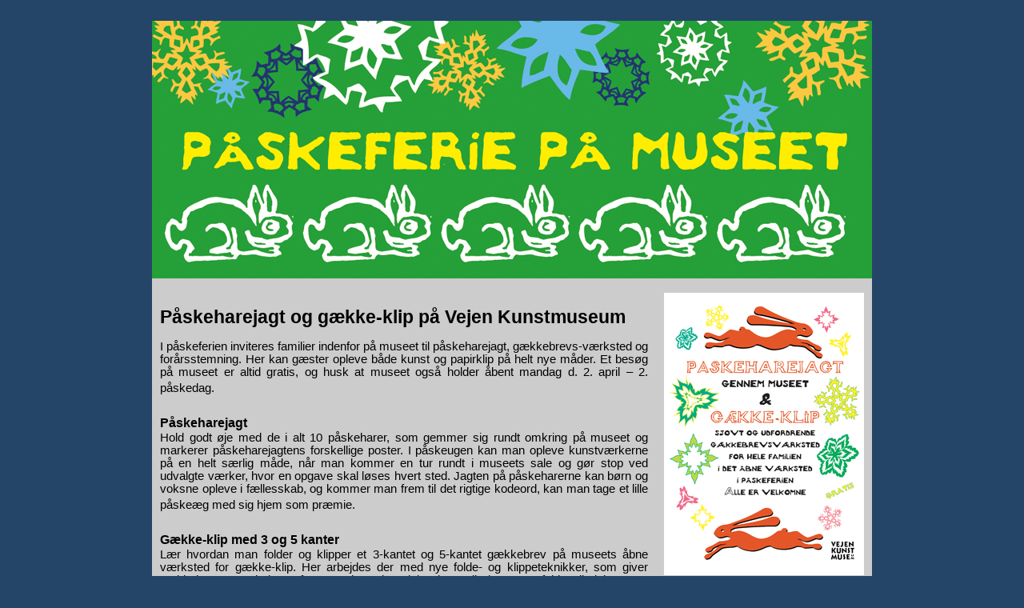

--- FILE ---
content_type: text/html
request_url: https://vejenkunstmuseum.dk/Dansk/kalender/2018/paasken/paaske_2018.html
body_size: 2043
content:
<!DOCTYPE html PUBLIC "-//W3C//DTD XHTML 1.0 Transitional//EN" "http://www.w3.org/TR/xhtml1/DTD/xhtml1-transitional.dtd">
<html xmlns="http://www.w3.org/1999/xhtml">

<head>
<meta content="text/html; charset=utf-8" http-equiv="Content-Type" />
<title>Påskeferie på Museet</title>



<style type="text/css">

	A:link {color: #CC0000;;text-decoration: none}

	A:visited {color: #CC0000;text-decoration: none}

	A:active {color: #CC0000;text-decoration: none}

	A:hover {color: #0000FF;text-decoration: none}

			
	a:hover {
    filter:alpha(opacity=60);
	opacity:.6;
	}


         

	.normal {

	text-align: justify;

	font-family: Arial, Helvetica, sans-serif;

	font-size: 11pt;color: black;

	font-weight:normal

	

	}

	.overskrift {

	font-family: Arial, Helvetica, sans-serif;

	font-size: 14pt;color: black;

	font-weight:bold

	}
	
	.overskrift2 {

	font-family: Arial, Helvetica, sans-serif;

	font-size: 11pt;color:maroon;

	font-weight:bold

	}
	
	
	
	.overskrift3 {

	font-family: Arial, Helvetica, sans-serif;

	font-size: 17pt;color: black;

	font-weight:bold

	}

	


	

	.kursiv {

	  font-style:italic;

}

	.bold {

	font-weight:bold;

	text-align: justify;

	font-family: Arial, Helvetica, sans-serif;

	font-size: 12pt;color: black;



}





.ligemargin {

	text-align: justify;

}





.rod_normal {

	text-align: justify;

	font-family: Arial, Helvetica, sans-serif;

	font-size: 10pt;

	color: #CC0000;

	font-weight: normal;

}

.textContainer {

	width:610px;

	float:left;
	
	margin-left:10px;

	

}

.imageContainer {

	width: 255px;

	float: right;

	padding-left: 5px;
	
	padding-right: 5px;

}

.imageContainer2 {

	width: 200px;

	float:right;

	padding-left: 10px;

}



.imageContainer855px {

	width: 900px;

	float: left;
	
	padding-left: 0px;


	

}

.content {
				width:900px;
				min-height:100%;
				overflow:auto;
				margin-left:auto;
				margin-right:auto;
				padding:0px 0px 10px 0px;
				text-decoration: none;
				background-color: #CCCCCC;
				

			}





p.MsoEndnoteText
	{margin-bottom:.0001pt;
	font-size:10.0pt;
	font-family:"Times New Roman","serif";
	margin-left: 0cm;
	margin-right: 0cm;
	margin-top: 0cm;
}





pre
	{margin-bottom:.0001pt;
	font-size:10.0pt;
	font-family:"Courier New";
	color:black;
	margin-left: 0cm;
	margin-right: 0cm;
	margin-top: 0cm;
}





</style></head>

<body style="background-color:#244568" ><br />
<div class="content">
<div class="imageContainer855px">
	<img alt="" src="Plakat_Paaskeferievaerksted_web%20(2).jpg" /></div>
<div class="imageContainer">
      
	<br />
	<img alt="" src="Plakat_Paaskeferievaerksted_web%20(1).jpg" /><br />

	<br />



	
		


		

	
		
	<br />
	



	
		


		

	
		

	</div>
	<div class="textContainer ligemargin" style="padding-top:20px">
		
		<h1 class="overskrift3">Påskeharejagt og gække-klip på Vejen Kunstmuseum</h1>
		<span class="normal">
 

		</span>
		<span class="normal">I påskeferien inviteres familier indenfor på museet til påskeharejagt, gækkebrevs-værksted og forårsstemning. Her kan gæster opleve både kunst og papirklip på helt nye måder. Et besøg på museet er altid gratis, og husk at museet også holder åbent mandag d. 2. april – 2. påskedag.

 
		</span><span class="overskrift">

 
<br /><br />
		</span><span class="bold">Påskeharejagt</span><span class="overskrift"><br />


		</span><span class="normal">Hold godt øje med de i alt 10 påskeharer, som gemmer sig rundt omkring på museet og markerer påskeharejagtens forskellige poster. I påskeugen kan man opleve kunstværkerne på en helt særlig måde, når man kommer en tur rundt i museets sale og gør stop ved udvalgte værker, hvor en opgave skal løses hvert sted. Jagten på påskeharerne kan børn og voksne opleve i fællesskab, og kommer man frem til det rigtige kodeord, kan man tage et lille påskeæg med sig hjem som præmie.

 	   </span><span class="overskrift">

 <br /><br />


		</span><span class="bold">Gække-klip med 3 og 5 kanter</span><span class="overskrift"><br />


		</span><span class="normal">Lær hvordan man folder og klipper et 3-kantet og 5-kantet gækkebrev på museets åbne værksted for gække-klip. Her arbejdes der med nye folde- og klippeteknikker, som giver gækkebrevet en helt ny form. Ved værkstedsbordene vil der være foldevejledninger og instruktionsfilm, som viser processen trin for trin. Hjælp hinanden med den sjove og udfordrende proces og knæk foldekoden i fællesskab! Hvad er mon chancen for, at modtageren af et stjerneformet gækkebrev gætter afsenderen? Besøg museets gækkebrevsværksted og send efterfølgende helt unikke gækkebreve foldet over 3 eller 5 spejlingsakser.

 	   </span><span class="overskrift">

 <br /><br />


		</span><span class="bold">Andre kreative tilbud i påskeferien</span><span class="overskrift"><br />


		</span><span class="normal">Pippitegneren Ingrid Vang Nyman er inspirationskilden til museets Pippi-landskab, som også er åbent i påskeferien – et tilbud til både børn og barnlige sjæle! Dertil er der museets øvrige kreative tilbud i form af mønsterbrikkerne, der kan lægges til eventyrlige mønstre på gulvet i Skibelundsalen og Trolde-folde-værkstedet, hvor gæster kan folde en troldeskulptur i papir og tage den med sig hjem.

 	   </span><span class="overskrift">

 <br /><br />


		</span><span class="bold">Åbningstider</span><span class="overskrift"><br />

		</span><span class="normal">Tirsdag-fredag: 10-16<br />


Lørdag, søndag og helligdage: 11-17<br />


Lukket mandag, undtagen 2. påskedag</span><span class="overskrift"><br /><br />



		

		
&nbsp;</span></div>


</div>









</body>

</html>
